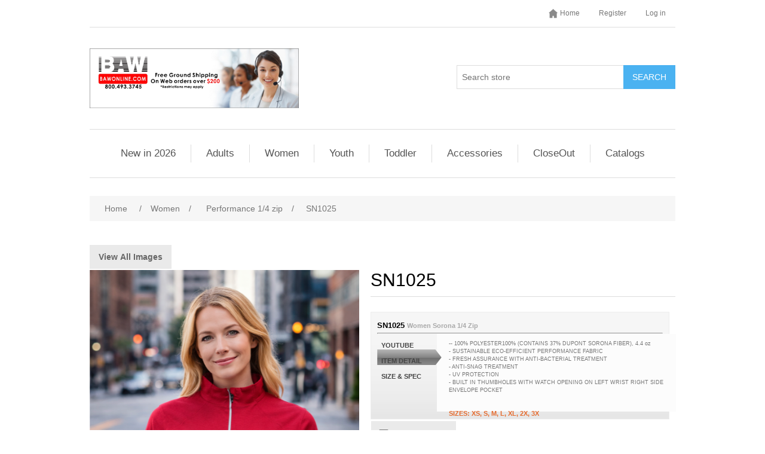

--- FILE ---
content_type: text/html; charset=utf-8
request_url: https://bawonline.com/sn1025
body_size: 11750
content:
<!DOCTYPE html><html lang="en" dir="ltr" class="html-product-details-page"><head><title>BAW Athletic Wear. SN1025</title><meta charset="UTF-8"><meta name="description" content=""><meta name="keywords" content="test"><meta name="generator" content="nopCommerce"><meta name="viewport" content="width=device-width, initial-scale=1"><meta property="og:type" content="product"><meta property="og:title" content="SN1025"><meta property="og:description" content=""><meta property="og:image" content="https://bawonlinestorage.blob.core.windows.net/thumbs/0026078_sn1025_550.png"><meta property="og:image:url" content="https://bawonlinestorage.blob.core.windows.net/thumbs/0026078_sn1025_550.png"><meta property="og:url" content="https://bawonline.com/sn1025"><meta property="og:site_name" content="BAW Athletic Wear"><meta property="twitter:card" content="summary"><meta property="twitter:site" content="BAW Athletic Wear"><meta property="twitter:title" content="SN1025"><meta property="twitter:description" content=""><meta property="twitter:image" content="https://bawonlinestorage.blob.core.windows.net/thumbs/0026078_sn1025_550.png"><meta property="twitter:url" content="https://bawonline.com/sn1025"><link rel="stylesheet" href="/css/kuexp8ygbk0lu52ggit5ia.styles.css?v=ZW113Z8njaTkgv_llTDfXBpohTw"><script>!function(n,t,i){function p(){i.onInit&&i.onInit(r)}var u=n.location,s="script",h="instrumentationKey",f="ingestionendpoint",c="disableExceptionTracking",l="ai.device.",a="toLowerCase",e="crossOrigin",v="POST",y="appInsightsSDK",o=i.name||"appInsights",r;(i.name||n[y])&&(n[y]=o);r=n[o]||function(r){function nt(n,t){var i={},r="Browser";return i[l+"id"]=r[a](),i[l+"type"]=r,i["ai.operation.name"]=u&&u.pathname||"_unknown_",i["ai.internal.sdkVersion"]="javascript:snippet_"+(o.sv||o.version),{time:function(){function t(n){var t=""+n;return 1===t.length&&(t="0"+t),t}var n=new Date;return n.getUTCFullYear()+"-"+t(1+n.getUTCMonth())+"-"+t(n.getUTCDate())+"T"+t(n.getUTCHours())+":"+t(n.getUTCMinutes())+":"+t(n.getUTCSeconds())+"."+((n.getUTCMilliseconds()/1e3).toFixed(3)+"").slice(2,5)+"Z"}(),iKey:n,name:"Microsoft.ApplicationInsights."+n.replace(/-/g,"")+"."+t,sampleRate:100,tags:i,data:{baseData:{ver:2}}}}function rt(n){for(;n.length;)!function(n){o[n]=function(){var t=arguments;g||o.queue.push(function(){o[n].apply(o,t)})}}(n.pop())}var g=!1,w=!1,o={initialize:!0,queue:[],sv:"5",version:2,config:r},b=r.url||i.src,k,et,p,d;if(b){function tt(){var e,s,k,d,tt,it,c,l,y,t,p;g=!0;o.queue=[];w||(w=!0,e=b,c=function(){var n={},s=r.connectionString,u,t,i,e,o;if(s)for(u=s.split(";"),t=0;t<u.length;t++)i=u[t].split("="),2===i.length&&(n[i[0][a]()]=i[1]);return n[f]||(e=n.endpointsuffix,o=e?n.location:null,n[f]="https://"+(o?o+".":"")+"dc."+(e||"services.visualstudio.com")),n}(),l=c[h]||r[h]||"",y=c[f],t=y?y+"/v2/track":r.endpointUrl,(p=[]).push((s="SDK LOAD Failure: Failed to load Application Insights SDK script (See stack for details)",k=e,d=t,(it=(tt=nt(l,"Exception")).data).baseType="ExceptionData",it.baseData.exceptions=[{typeName:"SDKLoadFailed",message:s.replace(/\./g,"-"),hasFullStack:!1,stack:s+"\nSnippet failed to load ["+k+"] -- Telemetry is disabled\nHelp Link: https://go.microsoft.com/fwlink/?linkid=2128109\nHost: "+(u&&u.pathname||"_unknown_")+"\nEndpoint: "+d,parsedStack:[]}],tt)),p.push(function(n,t,i,r){var f=nt(l,"Message"),e=f.data,u;return e.baseType="MessageData",u=e.baseData,u.message='AI (Internal): 99 message:"'+("SDK LOAD Failure: Failed to load Application Insights SDK script (See stack for details) ("+i+")").replace(/\"/g,"")+'"',u.properties={endpoint:r},f}(0,0,e,t)),function(t,r){var f,u;JSON&&(f=n.fetch,f&&!i.useXhr?f(r,{method:v,body:JSON.stringify(t),mode:"cors"}):XMLHttpRequest&&(u=new XMLHttpRequest,u.open(v,r),u.setRequestHeader("Content-type","application/json"),u.send(JSON.stringify(t))))}(p,t))}function it(n,t){w||setTimeout(function(){!t&&o.core||tt()},500)}k=function(){var n=t.createElement(s),r;return n.src=b,r=i[e],!r&&""!==r||"undefined"==n[e]||(n[e]=r),n.onload=it,n.onerror=tt,n.onreadystatechange=function(t,i){"loaded"!==n.readyState&&"complete"!==n.readyState||it(0,i)},n}();i.ld<0?t.getElementsByTagName("head")[0].appendChild(k):setTimeout(function(){t.getElementsByTagName(s)[0].parentNode.appendChild(k)},i.ld||0)}try{o.cookie=t.cookie}catch(ot){}var y="track",ut="TrackPage",ft="TrackEvent";return rt([y+"Event",y+"PageView",y+"Exception",y+"Trace",y+"DependencyData",y+"Metric",y+"PageViewPerformance","start"+ut,"stop"+ut,"start"+ft,"stop"+ft,"addTelemetryInitializer","setAuthenticatedUserContext","clearAuthenticatedUserContext","flush"]),o.SeverityLevel={Verbose:0,Information:1,Warning:2,Error:3,Critical:4},et=(r.extensionConfig||{}).ApplicationInsightsAnalytics||{},!0!==r[c]&&!0!==et[c]&&(p="onerror",rt(["_"+p]),d=n[p],n[p]=function(n,t,i,r,u){var f=d&&d(n,t,i,r,u);return!0!==f&&o["_"+p]({message:n,url:t,lineNumber:i,columnNumber:r,error:u}),f},r.autoExceptionInstrumented=!0),o}(i.cfg);(n[o]=r).queue&&0===r.queue.length?(r.queue.push(p),r.trackPageView({})):p()}(window,document,{src:"https://js.monitor.azure.com/scripts/b/ai.2.min.js",crossOrigin:"anonymous",cfg:{connectionString:"InstrumentationKey=3fb98757-a58e-43cb-8a31-935b9dc090a7;IngestionEndpoint=https://southcentralus-0.in.applicationinsights.azure.com/;LiveEndpoint=https://southcentralus.livediagnostics.monitor.azure.com/;ApplicationId=580fc0c3-2645-4bb3-adc4-bed51461973b"}})</script><body><input name="__RequestVerificationToken" type="hidden" value="CfDJ8ACpCWx10W1Ogtue3rswxN22WKbuiRT5wPhSFbERe2RA2_dJnhcVFOmeFvlY9yk1xLkQN87INAEwN21SSFrq3e9-gY90m13cZlvVxlqLtwl2wcKofKaPnn3yNLSFgcxlgUoh32PVpEeh6ytXKfHHWvo"><div class="ajax-loading-block-window" style="display:none"></div><div id="dialog-notifications-success" title="Notification" style="display:none"></div><div id="dialog-notifications-error" title="Error" style="display:none"></div><div id="dialog-notifications-warning" title="Warning" style="display:none"></div><div id="bar-notification" class="bar-notification-container" data-close="Close"></div><!--[if lte IE 8]><div style="clear:both;height:59px;text-align:center;position:relative"><a href="http://www.microsoft.com/windows/internet-explorer/default.aspx" target="_blank"> <img src="/Themes/DefaultClean/Content/images/ie_warning.jpg" height="42" width="820" alt="You are using an outdated browser. For a faster, safer browsing experience, upgrade for free today."> </a></div><![endif]--><div class="master-wrapper-page"><div class="header"><div class="header-upper"><div class="header-selectors-wrapper"></div><div class="header-links-wrapper"><div class="header-links"><ul><li id="tophomelink"><a href="/"> <span>Home</span> </a><li><a href="/register?returnUrl=%2Fsn1025" class="ico-register">Register</a><li><a href="/login?returnUrl=%2Fsn1025" class="ico-login">Log in</a></ul></div></div></div><div class="header-lower"><div class="header-logo"><a href="/shipping-returns"> <img alt="BAW Athletic Wear" style="width:350px;border-width:unset" src="https://bawonlinestorage.blob.core.windows.net/thumbs/0025696_0024954_web banner.jpeg"> </a></div><div class="search-box store-search-box"><form method="get" id="small-search-box-form" action="/search"><input type="text" class="search-box-text" id="small-searchterms" autocomplete="off" name="q" placeholder="Search store" aria-label="Search store"> <button type="submit" class="button-1 search-box-button">Search</button></form></div></div></div><div class="header-menu"><ul class="top-menu notmobile"><li><a href="/new-in-2026">New in 2026 </a><li><a href="/mens">Adults </a><div class="sublist-toggle"></div><ul class="sublist first-level"><li><a href="/performance-t-shirts">Performance T-Shirts </a><li><a href="/performance-quarter-zip">Performance 1/4 Zip </a><li><a href="/performance-sleeveless">Sleeveless </a><li><a href="/shorts-3">Perfomance Shorts </a><li><a href="/performance-fullzip">Performance Fullzip </a><li><a href="/windsuit-2">Windsuit </a><li><a href="/pants">Pants </a><li><a href="/tri-blend">Tri-Blend </a><li><a href="/tops">Tops </a><li><a href="/corporate-wear-2">Corporate Wear </a><li><a href="/button-down">Fishing </a><li><a href="/compression-shirts">Compression Shirts </a><li><a href="/fan-jersey">Fan Jersey </a><li><a href="/fleece-hoodies">Fleece &amp; Hoodies </a><li><a href="/letterman-varsity-jackets-2">Jackets </a><li><a href="/polo">Polo </a><div class="sublist-toggle"></div><ul class="sublist"><li><a href="/performance-polo">Performance Polo </a><li><a href="/eco-polo">ECO Polo </a><li><a href="/cottonpoly-polo">Cotton/Poly Polo </a></ul><li><a href="/sports">Sports </a></ul><li><a href="/ladies">Women </a><div class="sublist-toggle"></div><ul class="sublist first-level"><li><a href="/button-down-2">Fishing </a><li><a href="/letterman-varsity-jackets-3">Letterman Jackets </a><li><a href="/polo-3">Polo </a><div class="sublist-toggle"></div><ul class="sublist"><li><a href="/performance-polo-3">Performance Polo </a><li><a href="/eco-polo-3">ECO Polo </a><li><a href="/cottonpoly-polo-3">Cotton/Poly Polo </a></ul><li><a href="/sleeveless">Sleeveless </a><li><a href="/cadigans-2">Cardigans </a><li><a href="/performance-fullzip-3">Performance Fullzip </a><li><a href="/performance-quarter-zip-3">Performance 1/4 zip </a><li><a href="/fan-jersey-3">Fan Jersey </a><li><a href="/shorts-5">Shorts / Skort </a><li><a href="/pants-2">Pants </a><li><a href="/t-shirts">T-Shirts </a><li><a href="/performance-halfzip">Performance 1/2 zip </a><li><a href="/performance-hoodie">Performance Hoodie </a><li><a href="/tunic-vest">Tunic Vest </a><li><a href="/tri-blend-2">Tri-Blend </a><li><a href="/tops-2">Tops </a><li><a href="/corporate-wear-3">Corporate Wear </a></ul><li><a href="/youth">Youth </a><div class="sublist-toggle"></div><ul class="sublist first-level"><li><a href="/performance-shorts-2">Performance Crewneck </a><li><a href="/fleece-hoodies-2">Fleece &amp; Hoodies </a><li><a href="/performance-quarter-zip-2">Performance 1/4 Zip </a><li><a href="/performance-fullzip-2">Performance Fullzip </a><li><a href="/compression-shirts-2">Compression/Sleeveless </a><li><a href="/fan-jersey-2">Fan Jersey </a><li><a href="/performance-shorts-3">Performance Shorts </a><li><a href="/polo-2">Polo </a><div class="sublist-toggle"></div><ul class="sublist"><li><a href="/eco-polo-2">ECO Polo </a><li><a href="/performance-polo-2">Performance Polo </a><li><a href="/cottonpoly-polo-2">Cotton/Poly Polo </a></ul><li><a href="/letterman-varsity-jackets-4">Letterman Jackets </a><li><a href="/shirt-dress-2">School Cadigan </a><li><a href="/performance-v-neck">Performance V-neck </a><li><a href="/tri-blend-3">Tri-Blend </a><li><a href="/pants-3">Pants </a><li><a href="/button-down-3">Button Down </a><li><a href="/windsuit-3">Windsuit </a></ul><li><a href="/toddler">Toddler </a><li><a href="/accessory">Accessories </a><li><a href="/close-out">CloseOut </a><li><a href="/catalog-2">Catalogs </a></ul><div class="menu-toggle">Categories</div><ul class="top-menu mobile"><li><a href="/new-in-2026">New in 2026 </a><li><a href="/mens">Adults </a><div class="sublist-toggle"></div><ul class="sublist first-level"><li><a href="/performance-t-shirts">Performance T-Shirts </a><li><a href="/performance-quarter-zip">Performance 1/4 Zip </a><li><a href="/performance-sleeveless">Sleeveless </a><li><a href="/shorts-3">Perfomance Shorts </a><li><a href="/performance-fullzip">Performance Fullzip </a><li><a href="/windsuit-2">Windsuit </a><li><a href="/pants">Pants </a><li><a href="/tri-blend">Tri-Blend </a><li><a href="/tops">Tops </a><li><a href="/corporate-wear-2">Corporate Wear </a><li><a href="/button-down">Fishing </a><li><a href="/compression-shirts">Compression Shirts </a><li><a href="/fan-jersey">Fan Jersey </a><li><a href="/fleece-hoodies">Fleece &amp; Hoodies </a><li><a href="/letterman-varsity-jackets-2">Jackets </a><li><a href="/polo">Polo </a><div class="sublist-toggle"></div><ul class="sublist"><li><a href="/performance-polo">Performance Polo </a><li><a href="/eco-polo">ECO Polo </a><li><a href="/cottonpoly-polo">Cotton/Poly Polo </a></ul><li><a href="/sports">Sports </a></ul><li><a href="/ladies">Women </a><div class="sublist-toggle"></div><ul class="sublist first-level"><li><a href="/button-down-2">Fishing </a><li><a href="/letterman-varsity-jackets-3">Letterman Jackets </a><li><a href="/polo-3">Polo </a><div class="sublist-toggle"></div><ul class="sublist"><li><a href="/performance-polo-3">Performance Polo </a><li><a href="/eco-polo-3">ECO Polo </a><li><a href="/cottonpoly-polo-3">Cotton/Poly Polo </a></ul><li><a href="/sleeveless">Sleeveless </a><li><a href="/cadigans-2">Cardigans </a><li><a href="/performance-fullzip-3">Performance Fullzip </a><li><a href="/performance-quarter-zip-3">Performance 1/4 zip </a><li><a href="/fan-jersey-3">Fan Jersey </a><li><a href="/shorts-5">Shorts / Skort </a><li><a href="/pants-2">Pants </a><li><a href="/t-shirts">T-Shirts </a><li><a href="/performance-halfzip">Performance 1/2 zip </a><li><a href="/performance-hoodie">Performance Hoodie </a><li><a href="/tunic-vest">Tunic Vest </a><li><a href="/tri-blend-2">Tri-Blend </a><li><a href="/tops-2">Tops </a><li><a href="/corporate-wear-3">Corporate Wear </a></ul><li><a href="/youth">Youth </a><div class="sublist-toggle"></div><ul class="sublist first-level"><li><a href="/performance-shorts-2">Performance Crewneck </a><li><a href="/fleece-hoodies-2">Fleece &amp; Hoodies </a><li><a href="/performance-quarter-zip-2">Performance 1/4 Zip </a><li><a href="/performance-fullzip-2">Performance Fullzip </a><li><a href="/compression-shirts-2">Compression/Sleeveless </a><li><a href="/fan-jersey-2">Fan Jersey </a><li><a href="/performance-shorts-3">Performance Shorts </a><li><a href="/polo-2">Polo </a><div class="sublist-toggle"></div><ul class="sublist"><li><a href="/eco-polo-2">ECO Polo </a><li><a href="/performance-polo-2">Performance Polo </a><li><a href="/cottonpoly-polo-2">Cotton/Poly Polo </a></ul><li><a href="/letterman-varsity-jackets-4">Letterman Jackets </a><li><a href="/shirt-dress-2">School Cadigan </a><li><a href="/performance-v-neck">Performance V-neck </a><li><a href="/tri-blend-3">Tri-Blend </a><li><a href="/pants-3">Pants </a><li><a href="/button-down-3">Button Down </a><li><a href="/windsuit-3">Windsuit </a></ul><li><a href="/toddler">Toddler </a><li><a href="/accessory">Accessories </a><li><a href="/close-out">CloseOut </a><li><a href="/catalog-2">Catalogs </a></ul></div><div class="master-wrapper-content"><div class="master-column-wrapper"><div class="breadcrumb"><ul itemscope itemtype="http://schema.org/BreadcrumbList"><li><span> <a href="/"> <span>Home</span> </a> </span> <span class="delimiter">/</span><li itemprop="itemListElement" itemscope itemtype="http://schema.org/ListItem"><a href="/ladies" itemprop="item"> <span itemprop="name">Women</span> </a> <span class="delimiter">/</span><meta itemprop="position" content="1"><li itemprop="itemListElement" itemscope itemtype="http://schema.org/ListItem"><a href="/performance-quarter-zip-3" itemprop="item"> <span itemprop="name">Performance 1/4 zip</span> </a> <span class="delimiter">/</span><meta itemprop="position" content="2"><li itemprop="itemListElement" itemscope itemtype="http://schema.org/ListItem"><strong class="current-item" itemprop="name">SN1025</strong> <span itemprop="item" itemscope itemtype="http://schema.org/Thing" id="/sn1025"> </span><meta itemprop="position" content="3"></ul></div><div class="center-1"><div class="page product-details-page"><div class="page-body"><form method="post" id="product-details-form"><div itemscope itemtype="http://schema.org/Product"><meta itemprop="name" content="SN1025"><meta itemprop="sku"><meta itemprop="gtin"><meta itemprop="mpn"><meta itemprop="description"><meta itemprop="image" content="https://bawonlinestorage.blob.core.windows.net/thumbs/0026078_sn1025_550.png"><div itemprop="offers" itemscope itemtype="http://schema.org/Offer"><meta itemprop="url" content="https://bawonline.com/sn1025"><meta itemprop="price" content="0.00"><meta itemprop="priceCurrency"><meta itemprop="priceValidUntil"><meta itemprop="availability" content="http://schema.org/InStock"></div></div><div data-productid="51041"><div class="compare-products"><input type="button" value="View All Images" class="image-to-gallery-button" onclick="showImages()"></div><div class="product-essential"><div class="gallery"><div class="picture-gallery"><ul id="imageGallery"><li data-thumb="https://bawonlinestorage.blob.core.windows.net/thumbs/0026078_sn1025_550.png" data-title="Picture of SN1025" data-src="https://bawonlinestorage.blob.core.windows.net/thumbs/0026078_sn1025_100.png"><img src="https://bawonlinestorage.blob.core.windows.net/thumbs/0026078_sn1025.png" style="width:100%"><li data-thumb="https://bawonlinestorage.blob.core.windows.net/thumbs/0024689_sn1025_550.jpeg" data-title="Black" data-src="https://bawonlinestorage.blob.core.windows.net/thumbs/0024689_sn1025_100.jpeg"><img src="https://bawonlinestorage.blob.core.windows.net/thumbs/0024689_sn1025.jpeg" style="width:100%"><li data-thumb="https://bawonlinestorage.blob.core.windows.net/thumbs/0024690_sn1025_550.jpeg" data-title="Charcoal" data-src="https://bawonlinestorage.blob.core.windows.net/thumbs/0024690_sn1025_100.jpeg"><img src="https://bawonlinestorage.blob.core.windows.net/thumbs/0024690_sn1025.jpeg" style="width:100%"><li data-thumb="https://bawonlinestorage.blob.core.windows.net/thumbs/0024691_sn1025_550.jpeg" data-title="Kelly" data-src="https://bawonlinestorage.blob.core.windows.net/thumbs/0024691_sn1025_100.jpeg"><img src="https://bawonlinestorage.blob.core.windows.net/thumbs/0024691_sn1025.jpeg" style="width:100%"><li data-thumb="https://bawonlinestorage.blob.core.windows.net/thumbs/0024692_sn1025_550.jpeg" data-title="Maroon" data-src="https://bawonlinestorage.blob.core.windows.net/thumbs/0024692_sn1025_100.jpeg"><img src="https://bawonlinestorage.blob.core.windows.net/thumbs/0024692_sn1025.jpeg" style="width:100%"><li data-thumb="https://bawonlinestorage.blob.core.windows.net/thumbs/0024693_sn1025_550.jpeg" data-title="Navy" data-src="https://bawonlinestorage.blob.core.windows.net/thumbs/0024693_sn1025_100.jpeg"><img src="https://bawonlinestorage.blob.core.windows.net/thumbs/0024693_sn1025.jpeg" style="width:100%"><li data-thumb="https://bawonlinestorage.blob.core.windows.net/thumbs/0024694_sn1025_550.jpeg" data-title="Orange" data-src="https://bawonlinestorage.blob.core.windows.net/thumbs/0024694_sn1025_100.jpeg"><img src="https://bawonlinestorage.blob.core.windows.net/thumbs/0024694_sn1025.jpeg" style="width:100%"><li data-thumb="https://bawonlinestorage.blob.core.windows.net/thumbs/0024695_sn1025_550.jpeg" data-title="Purple" data-src="https://bawonlinestorage.blob.core.windows.net/thumbs/0024695_sn1025_100.jpeg"><img src="https://bawonlinestorage.blob.core.windows.net/thumbs/0024695_sn1025.jpeg" style="width:100%"><li data-thumb="https://bawonlinestorage.blob.core.windows.net/thumbs/0024696_sn1025_550.jpeg" data-title="Red" data-src="https://bawonlinestorage.blob.core.windows.net/thumbs/0024696_sn1025_100.jpeg"><img src="https://bawonlinestorage.blob.core.windows.net/thumbs/0024696_sn1025.jpeg" style="width:100%"><li data-thumb="https://bawonlinestorage.blob.core.windows.net/thumbs/0024698_sn1025_550.jpeg" data-title="Royal" data-src="https://bawonlinestorage.blob.core.windows.net/thumbs/0024698_sn1025_100.jpeg"><img src="https://bawonlinestorage.blob.core.windows.net/thumbs/0024698_sn1025.jpeg" style="width:100%"><li data-thumb="https://bawonlinestorage.blob.core.windows.net/thumbs/0024697_sn1025_550.jpeg" data-title="White" data-src="https://bawonlinestorage.blob.core.windows.net/thumbs/0024697_sn1025_100.jpeg"><img src="https://bawonlinestorage.blob.core.windows.net/thumbs/0024697_sn1025.jpeg" style="width:100%"></ul></div></div><div class="overview"><div class="product-name"><h1>SN1025</h1></div><div class="full-description" style="margin-bottom:3px"><script src="/Tabbie/Tab/js/jquery-1.4.3.min.js"></script><p><link rel="stylesheet" href="/Tabbie/Tab/css/miatab.css"><script src="/Tabbie/Tab/js/featureList.js"></script><script language="javascript">$(document).ready(function(){$.featureList($("#tabs li a"),$("#output li"),{start_item:1})})</script><div id="content"><h1>SN1025 <span class="gray">Women Sorona 1/4 Zip</span></h1><hr><div id="feature_list"><ul id="tabs"><li><a href="javascript:"><h3>YouTube</h3></a><li><a href="javascript:"><h3>item detail</h3></a><li><a href="javascript:"><h3>size &amp; Spec</h3></a></ul><ul id="output"><li><div id="firstbox"><iframe width="300" height="125" src="https://www.youtube.com/embed/loxhV9Zc0S4" frameborder="0" allow="accelerometer; autoplay; encrypted-media; gyroscope; picture-in-picture" allowfullscreen></iframe></div><li><div id="DetailBox">-- 100% POLYESTER100% (CONTAINS 37% DUPONT SORONA FIBER), 4.4 oz <br> - SUSTAINABLE ECO-EFFICIENT PERFORMANCE FABRIC <br> - FRESH ASSURANCE WITH ANTI-BACTERIAL TREATMENT <br> - ANTI-SNAG TREATMENT <br> - UV PROTECTION<br> - BUILT IN THUMBHOLES WITH WATCH OPENING ON LEFT WRIST RIGHT SIDE ENVELOPE POCKET <br> <br> <br> <span class="orange">SIZES: XS, S, M, L, XL, 2X, 3X </span></div><li><div id="sizebox"><img width="90" style="float:right;padding:0" alt="" src="/Tabbie/Tab/png/top.png"> <strong>How to Measure</strong><br> 1 CHEST Measure Around fullest part of chest<br> 2 WAIST Measure around waist where pant is worn<br> 3 INSEAM Measure from crotch to cuff<br> <a class="spec" title="SPEC SHEET" onclick="return window.open(&#34;http://bawcatalog.com/sn1024.htm&#34;,&#34;new&#34;,&#34;resizable=no,scrollbars=yes,width=760px,height=700&#34;),!1" href="#">SPEC</a></div></ul></div></div></div><div class="overview-buttons"><div class="email-a-friend"><button type="button" class="button-2 email-a-friend-button" onclick="setLocation(&#34;/productemailafriend/51041&#34;)">Email a friend</button></div></div><div></div><div class="product-share-button"><div class="addthis_toolbox addthis_default_style"><a class="addthis_button_preferred_1"></a><a class="addthis_button_preferred_2"></a><a class="addthis_button_preferred_3"></a><a class="addthis_button_preferred_4"></a><a class="addthis_button_compact"></a><a class="addthis_counter addthis_bubble_style"></a></div><script src="https://s7.addthis.com/js/250/addthis_widget.js#pubid=nopsolutions"></script></div></div></div><div class="product-collateral" style="width:980px"><div class="product-tags-box"><div class="title"><strong>Product tags</strong></div><div class="product-tags-list"><ul><li class="tag"><a href="/ladys-14-zip" class="producttag"> lady&#x27;s 1/4 zip </a> <span>(1)</span><li class="separator">,<li class="tag"><a href="/womens-14-zip" class="producttag"> women&#x27;s 1/4 zip </a> <span>(2)</span><li class="separator">,<li class="tag"><a href="/women-sorona-14-zip" class="producttag"> women sorona 1/4 zip </a> <span>(1)</span></ul></div></div></div><div class="related-products-grid product-grid"><div class="title"><strong>Related products</strong></div><div class="item-grid"><div class="item-box"><div class="product-item" data-productid="50789"><div class="picture"><a href="/xt425" title="Show details for XT425"> <img alt="Picture of XT425" src="https://bawonlinestorage.blob.core.windows.net/thumbs/0018050_xt425_415.jpeg" title="Show details for XT425"> </a></div><div class="details"><h2 class="product-title"><a href="/xt425">XT425</a></h2><div class="description" data-short-description="none">XT425 / XT425H</div><div class="add-info"><div class="prices"><span class="price actual-price"></span></div><div class="buttons"></div></div></div></div></div><div class="item-box"><div class="product-item" data-productid="50821"><div class="picture"><a href="/dt525" title="Show details for DT525"> <img alt="Picture of DT525" src="https://bawonlinestorage.blob.core.windows.net/thumbs/0018045_dt525_415.jpeg" title="Show details for DT525"> </a></div><div class="details"><h2 class="product-title"><a href="/dt525">DT525</a></h2><div class="description" data-short-description="none">DT525</div><div class="add-info"><div class="prices"><span class="price actual-price"></span></div><div class="buttons"></div></div></div></div></div><div class="item-box"><div class="product-item" data-productid="50884"><div class="picture"><a href="/f531" title="Show details for F531"> <img alt="Picture of F531" src="https://bawonlinestorage.blob.core.windows.net/thumbs/0026304_f531_415.png" title="Show details for F531"> </a></div><div class="details"><h2 class="product-title"><a href="/f531">F531</a></h2><div class="description" data-short-description="none"></div><div class="add-info"><div class="prices"><span class="price actual-price"></span></div><div class="buttons"></div></div></div></div></div></div></div></div><input name="__RequestVerificationToken" type="hidden" value="CfDJ8ACpCWx10W1Ogtue3rswxN22WKbuiRT5wPhSFbERe2RA2_dJnhcVFOmeFvlY9yk1xLkQN87INAEwN21SSFrq3e9-gY90m13cZlvVxlqLtwl2wcKofKaPnn3yNLSFgcxlgUoh32PVpEeh6ytXKfHHWvo"></form></div></div><div id="productImagesGallery" style="display:none"><div style="position:relative;text-align:center;margin-top:3px;width:207px;float:left;border:1px solid #808080;margin-left:3px"><div style="width:205px;position:relative;height:200px"><a href="https://bawonlinestorage.blob.core.windows.net/thumbs/0026078_sn1025.png" target="_blank"> <img class="imgPicture" src="https://bawonlinestorage.blob.core.windows.net/thumbs/0026078_sn1025_550.png" title="Picture of SN1025" style="position:absolute;max-width:100%;max-height:100%;width:auto;height:auto;margin:auto;top:0;bottom:0;left:0;right:0"> </a></div></div><div style="position:relative;text-align:center;margin-top:3px;width:207px;float:left;border:1px solid #808080;margin-left:3px"><div style="width:205px;position:relative;height:200px"><a href="https://bawonlinestorage.blob.core.windows.net/thumbs/0024689_sn1025.jpeg" target="_blank"> <img class="imgPicture" src="https://bawonlinestorage.blob.core.windows.net/thumbs/0024689_sn1025_550.jpeg" title="Black" style="position:absolute;max-width:100%;max-height:100%;width:auto;height:auto;margin:auto;top:0;bottom:0;left:0;right:0"> </a></div></div><div style="position:relative;text-align:center;margin-top:3px;width:207px;float:left;border:1px solid #808080;margin-left:3px"><div style="width:205px;position:relative;height:200px"><a href="https://bawonlinestorage.blob.core.windows.net/thumbs/0024690_sn1025.jpeg" target="_blank"> <img class="imgPicture" src="https://bawonlinestorage.blob.core.windows.net/thumbs/0024690_sn1025_550.jpeg" title="Charcoal" style="position:absolute;max-width:100%;max-height:100%;width:auto;height:auto;margin:auto;top:0;bottom:0;left:0;right:0"> </a></div></div><div style="position:relative;text-align:center;margin-top:3px;width:207px;float:left;border:1px solid #808080;margin-left:3px"><div style="width:205px;position:relative;height:200px"><a href="https://bawonlinestorage.blob.core.windows.net/thumbs/0024691_sn1025.jpeg" target="_blank"> <img class="imgPicture" src="https://bawonlinestorage.blob.core.windows.net/thumbs/0024691_sn1025_550.jpeg" title="Kelly" style="position:absolute;max-width:100%;max-height:100%;width:auto;height:auto;margin:auto;top:0;bottom:0;left:0;right:0"> </a></div></div><div style="position:relative;text-align:center;margin-top:3px;width:207px;float:left;border:1px solid #808080;margin-left:3px"><div style="width:205px;position:relative;height:200px"><a href="https://bawonlinestorage.blob.core.windows.net/thumbs/0024692_sn1025.jpeg" target="_blank"> <img class="imgPicture" src="https://bawonlinestorage.blob.core.windows.net/thumbs/0024692_sn1025_550.jpeg" title="Maroon" style="position:absolute;max-width:100%;max-height:100%;width:auto;height:auto;margin:auto;top:0;bottom:0;left:0;right:0"> </a></div></div><div style="position:relative;text-align:center;margin-top:3px;width:207px;float:left;border:1px solid #808080;margin-left:3px"><div style="width:205px;position:relative;height:200px"><a href="https://bawonlinestorage.blob.core.windows.net/thumbs/0024693_sn1025.jpeg" target="_blank"> <img class="imgPicture" src="https://bawonlinestorage.blob.core.windows.net/thumbs/0024693_sn1025_550.jpeg" title="Navy" style="position:absolute;max-width:100%;max-height:100%;width:auto;height:auto;margin:auto;top:0;bottom:0;left:0;right:0"> </a></div></div><div style="position:relative;text-align:center;margin-top:3px;width:207px;float:left;border:1px solid #808080;margin-left:3px"><div style="width:205px;position:relative;height:200px"><a href="https://bawonlinestorage.blob.core.windows.net/thumbs/0024694_sn1025.jpeg" target="_blank"> <img class="imgPicture" src="https://bawonlinestorage.blob.core.windows.net/thumbs/0024694_sn1025_550.jpeg" title="Orange" style="position:absolute;max-width:100%;max-height:100%;width:auto;height:auto;margin:auto;top:0;bottom:0;left:0;right:0"> </a></div></div><div style="position:relative;text-align:center;margin-top:3px;width:207px;float:left;border:1px solid #808080;margin-left:3px"><div style="width:205px;position:relative;height:200px"><a href="https://bawonlinestorage.blob.core.windows.net/thumbs/0024695_sn1025.jpeg" target="_blank"> <img class="imgPicture" src="https://bawonlinestorage.blob.core.windows.net/thumbs/0024695_sn1025_550.jpeg" title="Purple" style="position:absolute;max-width:100%;max-height:100%;width:auto;height:auto;margin:auto;top:0;bottom:0;left:0;right:0"> </a></div></div><div style="position:relative;text-align:center;margin-top:3px;width:207px;float:left;border:1px solid #808080;margin-left:3px"><div style="width:205px;position:relative;height:200px"><a href="https://bawonlinestorage.blob.core.windows.net/thumbs/0024696_sn1025.jpeg" target="_blank"> <img class="imgPicture" src="https://bawonlinestorage.blob.core.windows.net/thumbs/0024696_sn1025_550.jpeg" title="Red" style="position:absolute;max-width:100%;max-height:100%;width:auto;height:auto;margin:auto;top:0;bottom:0;left:0;right:0"> </a></div></div><div style="position:relative;text-align:center;margin-top:3px;width:207px;float:left;border:1px solid #808080;margin-left:3px"><div style="width:205px;position:relative;height:200px"><a href="https://bawonlinestorage.blob.core.windows.net/thumbs/0024698_sn1025.jpeg" target="_blank"> <img class="imgPicture" src="https://bawonlinestorage.blob.core.windows.net/thumbs/0024698_sn1025_550.jpeg" title="Royal" style="position:absolute;max-width:100%;max-height:100%;width:auto;height:auto;margin:auto;top:0;bottom:0;left:0;right:0"> </a></div></div><div style="position:relative;text-align:center;margin-top:3px;width:207px;float:left;border:1px solid #808080;margin-left:3px"><div style="width:205px;position:relative;height:200px"><a href="https://bawonlinestorage.blob.core.windows.net/thumbs/0024697_sn1025.jpeg" target="_blank"> <img class="imgPicture" src="https://bawonlinestorage.blob.core.windows.net/thumbs/0024697_sn1025_550.jpeg" title="White" style="position:absolute;max-width:100%;max-height:100%;width:auto;height:auto;margin:auto;top:0;bottom:0;left:0;right:0"> </a></div></div></div><div id="productPriceMatrix" style="display:none"></div><div id="poSchedule" style="display:none"></div></div></div></div><div class="footer"><div class="footer-upper"><div class="footer-block information"><div class="title"><strong>Information</strong></div><ul class="list"><li><a href="/sitemap">Sitemap</a><li><a href="/searchdealer">Search Dealer</a><li><a href="/about-us">About us</a><li><a href="/conditions-of-use">Conditions of Use</a><li><a href="/downloads">Downloads</a><li><a href="/frequently-asked-questions">Frequently Asked Questions</a><li><a href="/gsp">Global Sourcing Policy</a><li><a href="/privacy-notice">Privacy notice</a><li><a href="/shipping-returns">Shipping &amp; returns</a><li><a href="/trade-show">Trade Show</a><li><a href="/contactus">Contact us</a></ul></div><div class="footer-block customer-service"><div class="title"><strong>Customer service</strong></div><ul class="list"><li><a href="/requestrma">Request RMA</a><li><a href="/search">Search</a><li><a href="/news">News</a><li><a href="/recentlyviewedproducts">Recently viewed products</a><li><a href="/newproducts">New products</a></ul></div><div class="footer-block my-account"><div class="title"><strong>My account</strong></div><ul class="list"><li><a href="/customer/info">My account</a><li><a href="/order/history">Orders</a><li><a href="/customer/addresses">Addresses</a></ul></div><div class="footer-block follow-us"><div class="social"><div class="title"><strong>Follow us</strong></div><ul class="networks"><li class="facebook"><a href="https://www.facebook.com/BAWAthleticWear/" target="_blank" rel="noopener noreferrer">Facebook</a><li class="rss"><a href="/news/rss/1">RSS</a><li class="youtube"><a href="https://www.youtube.com/user/bawkaty" target="_blank" rel="noopener noreferrer">YouTube</a></ul></div><div class="newsletter"><div class="title"><strong>Newsletter</strong></div><div class="newsletter-subscribe" id="newsletter-subscribe-block"><div class="newsletter-email"><input id="newsletter-email" class="newsletter-subscribe-text" placeholder="Enter your email here..." aria-label="Sign up for our newsletter" type="email" name="NewsletterEmail"> <button type="button" id="newsletter-subscribe-button" class="button-1 newsletter-subscribe-button">Subscribe</button></div><div class="newsletter-validation"><span id="subscribe-loading-progress" style="display:none" class="please-wait">Wait...</span> <span class="field-validation-valid" data-valmsg-for="NewsletterEmail" data-valmsg-replace="true"></span></div></div><div class="newsletter-result" id="newsletter-result-block"></div></div></div></div><div class="footer-lower"><div class="footer-info"><span class="footer-disclaimer">Copyright &copy; 2026 BAW Athletic Wear. All rights reserved.</span></div><div class="footer-powered-by">Powered by <a href="https://www.nopcommerce.com/" target="_blank" rel="nofollow">nopCommerce</a></div></div></div></div><script src="/js/fzdm4bfpurmgfhi2ru0muq.scripts.js?v=n1gptIgI5eRq-2dD_GRYfOg8WbI"></script><script>$(document).ready(function(){$("#imageGallery").lightSlider({gallery:!0,adaptiveHeight:!0,item:1,loop:!0,prevHtml:'<img src="/img/left.png" style="width:32px;" />',nextHtml:'<img src="/img/right.png" style="width:32px;" />',thumbItem:4,slideMargin:0,enableDrag:!1,currentPagerPosition:"left",onSliderLoad:function(n){n.lightGallery({selector:"#imageGallery .lslide"})}})})</script><script>function showMatrix(){$("#productPriceMatrix").dialog({autoOpen:!0,modal:!0,width:900,title:"Product Price"})}function showImages(){$(".chkImg").each(function(){$(this).is(":checked")&&$(this).attr("checked",!1)});$("#productImagesGallery").dialog({autoOpen:!0,modal:!0,width:900,title:"Gallery"})}function showPOSchedule(n,t){displayAjaxLoading(!0);$.get("/Product/GetProductValiantPOSchedule",{productId:n,colorId:t}).done(function(n){$("#poSchedule").dialog({autoOpen:!0,modal:!0,width:500,title:"PO Schedule",open:function(){$("#poSchedule").html(n)}})});displayAjaxLoading(!1)}$(function(){$("#poAccordion").accordion({collapsible:!0});$(".addtocart").click(function(){AjaxCart.addproducttocart_baw("/ShoppingCart/AddProductsToCart","#product-details-form")})})</script><script>$("#small-search-box-form").on("submit",function(n){$("#small-searchterms").val()==""&&(alert("Please enter some search keyword"),$("#small-searchterms").focus(),n.preventDefault())})</script><script>var localized_data={AjaxCartFailure:"Failed to add the product. Please refresh the page and try one more time."};AjaxCart.init(!1,".header-links .cart-qty",".header-links .wishlist-qty","#flyout-cart",localized_data)</script><script>$(document).ready(function(){$(".menu-toggle").on("click",function(){$(this).siblings(".top-menu.mobile").slideToggle("slow")});$(".top-menu.mobile .sublist-toggle").on("click",function(){$(this).siblings(".sublist").slideToggle("slow")})})</script><script>function newsletter_subscribe(n){var i=$("#subscribe-loading-progress"),t;i.show();t={subscribe:n,email:$("#newsletter-email").val()};addAntiForgeryToken(t);$.ajax({cache:!1,type:"POST",url:"/subscribenewsletter",data:t,success:function(n){$("#newsletter-result-block").html(n.Result);n.Success?($("#newsletter-subscribe-block").hide(),$("#newsletter-result-block").show()):$("#newsletter-result-block").fadeIn("slow").delay(2e3).fadeOut("slow")},error:function(){alert("Failed to subscribe.")},complete:function(){i.hide()}})}$(document).ready(function(){$("#newsletter-subscribe-button").on("click",function(){newsletter_subscribe("true")});$("#newsletter-email").on("keydown",function(n){if(n.keyCode==13)return $("#newsletter-subscribe-button").trigger("click"),!1})})</script><script>$(document).ready(function(){$(".footer-block .title").on("click",function(){var n=window,t="inner",i;"innerWidth"in window||(t="client",n=document.documentElement||document.body);i={width:n[t+"Width"],height:n[t+"Height"]};i.width<769&&$(this).siblings(".list").slideToggle("slow")})})</script><script>$(document).ready(function(){$(".block .title").on("click",function(){var n=window,t="inner",i;"innerWidth"in window||(t="client",n=document.documentElement||document.body);i={width:n[t+"Width"],height:n[t+"Height"]};i.width<1001&&$(this).siblings(".listbox").slideToggle("slow")})})</script><script>$(document).ready(function(){function n(n,t){return $(t).children().first().text()<$(n).children().first().text()?1:-1}$(".information .list li").sort(n).appendTo(".information .list");$(".customer-service .list li").sort(n).appendTo(".customer-service .list");$(".my-account .list li").sort(n).appendTo(".my-account .list")})</script>

--- FILE ---
content_type: text/css
request_url: https://bawonline.com/Tabbie/Tab/css/miatab.css
body_size: 1255
content:
#content {
width: 500px;
height: 180px;
margin: 0;
padding: 10px;
background: url('../png/bg.png');
border: 1px solid #EDEDED;
font-family: verdana, helvetica, arial;
font-size: 7pt;
letter-spacing: normal;
color:#757575;
}

h1 {
font-size: 10pt;
color: #000;
margin: 0;
}

.gray {
font-size:8pt;
color: #aaa;
}

.orange {
font-family: helvetica;
font-size: 8pt;
font-weight: bold;
color: #E56B2E;
}

.clear {
clear: both;
line-height: 1px;
font-size: 1px;
}

a { 
outline-color: #888;
}

h3 { /* category �۾� */
margin: 0;
padding: 7px; /* text vertical align */
font-family: helvetica, arial;
font-size: 8pt;
text-transform: uppercase;
}

div#feature_list { /* content mostouter �ڽ� */
width: 500px;
height: 165px;
overflow: hidden;
position: relative;
}

div#feature_list ul {
position: absolute;
top: 0;
list-style: none;
padding: 0;
margin: 0;
}

ul#tabs {
left: 0;
z-index: 2;
width: 108px;/* ȭ��ǥ ���� png width �� ���� */
}

ul#tabs li img {
padding: 1px;
border: none;
float: left;
margin: 0 2px 0 0; /* x R X X */
width: 16px; 	/* category img width */
margin-top:7px;
}

ul#tabs li a { /* ȭ��ǥ �Ӽ� */
color: #222;
text-decoration: none;
display: block;
padding: 0px;
height: 26px; /* ȭ��ǥ ���� */
outline: none;
}

ul#tabs li a:hover {text-decoration: none;color:#DB1234}

ul#tabs li a.current {background:  url('feature-tab-current.png');color: #FFF;}

ul#tabs li a.current:hover {text-decoration: none;cursor: default;}

ul#output {right: 0;width: 400px;height: 240px;position: relative;}

ul#output li {position: absolute;width: 400px;height: 200px;}


#firstbox {
border: 0px solid #e0e0e0;
padding: 10px 10px 10px 20px;  /* T R B L */
background:#fcfcfc; /* content inner box color */
height: 130px;
line-height: 1.4em;
overflow: scroll;
overflow-x:hidden;
}

#firstbox img{
float:left;
position: relative;
padding: 0 15px 0 0;
}

#DetailBox {
border: 0px solid #e0e0e0; 
padding: 10px 10px 10px 20px;  /* T R B L */
background:#fcfcfc; /* content inner box color */
height: 130px;
line-height: 1.4em;
}

#fitBox {
border: 0px solid #e0e0e0; 
padding: 0px 10px 10px 20px;  /* T R B L */
background:#fcfcfc; /* content inner box color */
height: 140px;
line-height: 1.4em;
}

#sizebox {
border: 0px solid #e0e0e0; 
padding: 10px 10px 10px 20px;  /* T R B L */
background:#fcfcfc; /* content inner box color */
height: 130px;
line-height: 1.4em;
}

#sizebox a {
float:left;
margin-left:0px;
margin-top:2px;
position: relative;
width:104px; 
height:66px;
border: solid 0px;
color:purple;
text-indent:-9999px
}

#sizebox .spec {background: url('../png/spec.png') no-repeat 0px 0px;}
#sizebox .spec:hover {background: url('../png/spec.png') no-repeat 0px -66px;}

#sizebox .wash {background: url('../png/wash.png') no-repeat 0px 0px;}
#sizebox .wash:hover {background: url('../png/wash.png') no-repeat 0px -66px;}




--- FILE ---
content_type: text/javascript
request_url: https://bawonline.com/Tabbie/Tab/js/featureList.js
body_size: 792
content:
(function ($) {
    $.fn.featureList = function (options) {

        var tabs = $(this);

        var output = $(options.output);


        new jQuery.featureList(tabs, output, options);


        return this;

    };



    $.featureList = function (tabs, output, options) {

        function slide(nr) {
            if (typeof nr == "undefined") {

                nr = visible_item + 1;

                nr = nr >= total_items ? 0 : nr;
            }

            tabs.removeClass('current').filter(":eq(" + nr + ")").addClass('current');

            output.stop(true, true).filter(":visible").fadeOut();


            output.filter(":eq(" + nr + ")").fadeIn(function () {
                visible_item = nr;
            });
        }

        var options = options || {};
        var total_items = tabs.length;
        var visible_item = options.start_item || 0;

        options.pause_on_hover = options.pause_on_hover || true;
        options.transition_interval = options.transition_interval || 5000;

        output.hide().eq(visible_item).show();

        tabs.eq(visible_item).addClass('current');



        tabs.click(function () {
            if ($(this).hasClass('current')) {
                return false;
            }


            slide(tabs.index(this));
        });


        if (options.transition_interval > 0) {
            var timer = setInterval(function () {
                pause();
            }, options.transition_interval);

            if (options.pause_on_hover) {
                tabs.mouseenter(function () {
                    clearInterval(timer);

                }).mouseleave(function () {
                    clearInterval(timer);
                    timer = setInterval(function () {
                        pause();
                    }, options.transition_interval);
                });
            }
        }
    };
})(jQuery);